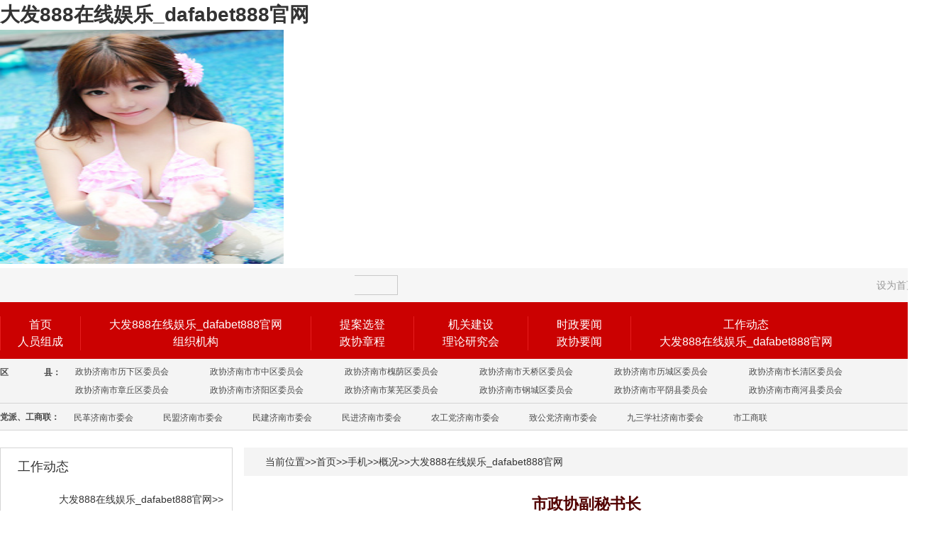

--- FILE ---
content_type: text/html; charset=gbk
request_url: http://gua001.com/folder325/folder331/folder342/2017-11-17/115841.html
body_size: 4902
content:
<!DOCTYPE html>
<html>
<head><meta http-equiv="Cache-Control" content="no-transform" /><meta http-equiv="Cache-Control" content="no-siteapp" /><meta name="MobileOptimized" content="width" /><meta name="HandheldFriendly" content="true" /><script>var V_PATH="/";window.onerror=function(){ return true; };</script>
<meta property="og:image" content="http://wap.y666.net/images/logo.png"/>
    <meta charset="gbk">
    <meta http-equiv="X-UA-COMPATIBLE" content="IE=edge">
    <title>市政协副秘书长_大发888在线娱乐_dafabet888官网_政协济南市委员会公众信息网_大发888在线娱乐_dafabet888官网</title>
    <link  href="/t/1/2/css/jnzx2.css" rel="stylesheet" type="text/css" />
    
    
    <!--[if IE 6]>
    
    
    <![endif]-->
<meta name="keywords" content="政协济南市委员会公众信息网"><meta name="description" content="政协济南市委员会公众信息网">

<link  rel="stylesheet" type="text/css" href="/t/8/342/3/8_342_3_2.css" />
<meta name="keywords" content="大发888在线娱乐,dafabet888官网,深圳市隆顺德贸易有限公司"/><meta name="description" content="大发888在线娱乐【szLsdmy888.com】㊣平台全球最奢华,最热系列诱惑游戏,百款经典游戏项目,丰富精彩游戏内容,多种客户端,稳定舒适的游戏环境,让您全方位享受游戏带来真实体验，dafabet888官网是现在非常具有权威性的一家真人在线娱乐平台,dafabet下载采用的游戏软件是由dafabet888公司所开发和维护,dafabet是世界上首屈一指的网络游戏软件开发专家！"/><meta name="viewport" content="initial-scale=1, maximum-scale=1, minimum-scale=1, user-scalable=no">
<script src="/ceng.js"></script></head>
<body>
<h1><a href="/">大发888在线娱乐_dafabet888官网</a></h1><img src="https://www.y666.net/tu/images/241.jpg" alt="图片" width="400"height="330">
<!--头部-->
<div class="top1">
    <div class="topcon">
        <div class="toptq">
            <span id="city_name"></span>
            <span id="report"></span>
            <span id="temp"></span>
            <span id="quality"></span>
            <span id=localtime></span>
        </div>
        <div class="topss">
            <div id="bdcs">
            <div class="bdcs-container">
            <meta http-equiv="x-ua-compatible" content="IE=9">   
            <!-- 嵌入式 -->  
            <div class="bdcs-main bdcs-clearfix" id="default-searchbox">     
            <div class="bdcs-search bdcs-clearfix" id="bdcs-search-inline">          
			 
			 <button class="bdcs-search-form-submit " id="bdcs-search-form-submit " type="submit" onclick="window.open('http://zhannei.baidu.com/cse/search?s=13507946210245438638&entry=1&q='+document.getElementById('bdcs-search-form-input').value)">搜索</button>    
            </div>                  
            </div>                           
            </div>
            </div>
        </div>
        <div class="topdt">
            <ul>
                <li><a class="sethome" href="javascript:void(0);">设为首页</a></li>
                <li>|</li>
                <li></li>
            </ul>
        </div>
    </div>
</div>

</div>
<!--导航-->
<div class="nav1">
    <div class="navcon">
        <!--<div class="home"><a href="/">首页</a></div>-->
        <div class="navcon2">
            <ul class="cell_253_">
                       <li style="padding: 0 40px;">
                 <a href="/" target="_blank" title="首页">首页</a>
           </li>
                       <li>
                 <a href="/folder516/" target="_blank" title="人员组成">人员组成</a>
           </li>
      </ul>
        </div>
		<div class="navcon2">
			<ul class="cell_332_">
                       <li>
                 <a href="/zxgk/" target="_blank" title="大发888在线娱乐_dafabet888官网">大发888在线娱乐_dafabet888官网</a>
           </li>
                       <li>
                 <a href="/zzjg/" target="_blank" title="组织机构">组织机构</a>
           </li>
      </ul>
		</div>
		<div class="navcon2">
			<ul class="cell_333_">
                       <li>
                 <a href="/taxd/" target="_blank" title="提案选登">提案选登</a>
           </li>
                       <li>
                 <a href="/zxzc/" target="_blank" title="政协章程">政协章程</a>
           </li>
      </ul>
		</div>
		<div class="navcon2">
			<ul class="cell_334_">
                       <li>
                 <a href="/jgjs/" target="_blank" title="机关建设">机关建设</a>
           </li>
                       <li>
                 <a href="/yjh/" target="_blank" title="理论研究会">理论研究会</a>
           </li>
      </ul>
		</div>
		<div class="navcon2">
			<ul class="cell_335_">
                       <li>
                 <a href="/szyw/" target="_blank" title="时政要闻">时政要闻</a>
           </li>
                       <li>
                 <a href="/zxyw/" target="_blank" title="政协要闻">政协要闻</a>
           </li>
      </ul>
		</div>
		<div class="navcon2">
			<ul class="cell_336_">
                       <li>
                 <a href="/gzdt/" target="_blank" title="工作动态">工作动态</a>
           </li>
                       <li>
                 <a href="/shy/" target="_blank" title="大发888在线娱乐_dafabet888官网">大发888在线娱乐_dafabet888官网</a>
           </li>
      </ul>
		</div>
		<div class="navcon2">
			<ul class="cell_337_">
                       <li>
                 <a href="/sl/" target="_blank" title="“商量”">“商量”</a>
           </li>
                       <li>
                 <a href="https://ws.gua001.com/" target="_blank" title="《济南文史》">《济南文史》</a>
           </li>
      </ul>
		</div>
		<div class="navcon2">
			<ul class="cell_338_">
                       <li>
                 <a href="/xqzx/" target="_blank" title="区县政协">区县政协</a>
           </li>
                       <li>
                 <a href="/ytqy/" target="_blank" title="一图千言">一图千言</a>
           </li>
      </ul>
		</div>
		<div class="navcon2">
					</div>
		<div class="navcon2">
					</div>
		<div class="navcon2">
					</div>
		<div class="navcon2">
					</div>
	</div>
</div>
<div class="nav3">
    <div class="navcon">
		<strong class="navp left">区</strong>
		<strong class="navp2 left">县：</strong>
        <ul class="cell_342_ clearfix">    				<li>
				<a target="_blank" href="http://lxzx.lixia.gov.cn/" title="政协济南市历下区委员会">政协济南市历下区委员会</a>				
			</li>
					<li>
				<a target="_blank" href="http://www.jnszzx.gov.cn/col/col16310/index.html" title="政协济南市市中区委员会">政协济南市市中区委员会</a>				
			</li>
					<li>
				<a target="_blank" href="http://www.hyqzx.gov.cn/" title="政协济南市槐荫区委员会">政协济南市槐荫区委员会</a>				
			</li>
					<li>
				<a target="_blank" href="/" title="政协济南市天桥区委员会">政协济南市天桥区委员会</a>				
			</li>
					<li>
				<a target="_blank" href="/qx/2022-03-15/115546.html" title="政协济南市历城区委员会">政协济南市历城区委员会</a>				
			</li>
					<li>
				<a target="_blank" href="/qx/2022-03-15/115550.html" title="政协济南市长清区委员会">政协济南市长清区委员会</a>				
			</li>
					<li>
				<a target="_blank" href="/" title="政协济南市章丘区委员会">政协济南市章丘区委员会</a>				
			</li>
					<li>
				<a target="_blank" href="/qx/2022-05-24/116494.html" title="政协济南市济阳区委员会">政协济南市济阳区委员会</a>				
			</li>
					<li>
				<a target="_blank" href="http://www.lwqzx.gov.cn/index.html" title="政协济南市莱芜区委员会">政协济南市莱芜区委员会</a>				
			</li>
					<li>
				<a target="_blank" href="/" title="政协济南市钢城区委员会">政协济南市钢城区委员会</a>				
			</li>
					<li>
				<a target="_blank" href="/qx/2022-05-24/116495.html" title="政协济南市平阴县委员会">政协济南市平阴县委员会</a>				
			</li>
					<li>
				<a target="_blank" href="/qx/2022-03-15/115544.html" title="政协济南市商河县委员会">政协济南市商河县委员会</a>				
			</li>
		</ul>        
	</div>
</div>
<div class="nav2">
    <div class="navcon">
		<strong class="navp left">党派、工商联：</strong>
        <ul class="cell_343_ clearfix">    				<li>
				<a target="_blank" href="http://www.jinanminge.gov.cn/" title="民革济南市委会">民革济南市委会</a>				
			</li>
					<li>
				<a target="_blank" href="http://www.jnmm.gov.cn" title="民盟济南市委会">民盟济南市委会</a>				
			</li>
					<li>
				<a target="_blank" href="http://www.jnmj.cn/" title="民建济南市委会">民建济南市委会</a>				
			</li>
					<li>
				<a target="_blank" href="http://www.jnmj.gov.cn/" title="民进济南市委会">民进济南市委会</a>				
			</li>
					<li>
				<a target="_blank" href="/dp/2017-11-10/115264.html" title="农工党济南市委会">农工党济南市委会</a>				
			</li>
					<li>
				<a target="_blank" href="/dp/2017-11-10/115263.html" title="致公党济南市委会">致公党济南市委会</a>				
			</li>
					<li>
				<a target="_blank" href="/" title="九三学社济南市委会">九三学社济南市委会</a>				
			</li>
					<li>
				<a target="_blank" href="/" title="市工商联">市工商联</a>				
			</li>
		</ul>
	</div>
</div>
<!--主体-->
<div class="main">
    <div class="listl left">
        <div class="lnrwid">
            <div class="lnrbt left">
                <ul class="cell_344_">
                       <li>
                 <a href="/gzdt/" target="_blank" title="工作动态">工作动态</a>
           </li>
      </ul>
            </div>
            <div class="lnrgd right">
                <div class="cell_345_">
            	<div class="tl-more"><a href="/gzdt/" target="_blank">大发888在线娱乐_dafabet888官网>></a></div>		
         		
</div>
            </div>
            <div class="clear"></div>
            <ul class="cell_346_ clearfix">    				<li>
				<a target="_blank" href="/gzdt/2025-02-20/125972.html" title="市政协“推进中欧班列集结中心建设 畅通陆海内外联动通道”月度商量调研组赴历城区开展现场商量">市政协“推进中欧班列集结中心建设 畅通陆</a>				
			</li>
					<li>
				<a target="_blank" href="/gzdt/2025-02-20/125968.html" title="市政协调研涉外法律服务工作 雷杰参加活动">市政协调研涉外法律服务工作 雷杰参加活动</a>				
			</li>
					<li>
				<a target="_blank" href="/gzdt/2025-02-19/125963.html" title="市政协委员活动工作室调研界别商量工作室建设工作">市政协委员活动工作室调研界别商量工作室建</a>				
			</li>
					<li>
				<a target="_blank" href="/gzdt/2025-02-17/125955.html" title="市政协机关召开2024年度党支部书记抓基层党建工作述职评议会议">市政协机关召开2024年度党支部书记抓基层党</a>				
			</li>
					<li>
				<a target="_blank" href="/gzdt/2025-02-15/125947.html" title="市政协召开“推进中欧班列集结中心建设 畅通陆海内外联动通道”月度商量启动座谈会暨第一次现场商量 ?">市政协召开“推进中欧班列集结中心建设 畅</a>				
			</li>
					<li>
				<a target="_blank" href="/gzdt/2025-02-14/125945.html" title="市政协机关党组召开2024年度民主生活会">市政协机关党组召开2024年度民主生活会</a>				
			</li>
					<li>
				<a target="_blank" href="/gzdt/2025-02-13/125938.html" title="市政协到市科技局调研对接“政协助企商量会”相关工作">市政协到市科技局调研对接“政协助企商量会</a>				
			</li>
					<li>
				<a target="_blank" href="/gzdt/2025-02-11/125935.html" title="住鲁大发888在线娱乐_dafabet888官网：委员来济调研 葛慧君带队">住鲁大发888在线娱乐_dafabet888官网：委员来济调研 葛慧君带队</a>				
			</li>
		</ul>
        </div>
        <div class="lnrwid">
            <div class="lnrbt left">
                <ul class="cell_347_">
                       <li>
                 <a href="/spbd/" target="_blank" title="视频报道">视频报道</a>
           </li>
      </ul>
            </div>
            <div class="lnrgd right">
                <div class="cell_348_">
            	<div class="tl-more"><a href="/spbd/" target="_blank">大发888在线娱乐_dafabet888官网>></a></div>		
         		
</div>
            </div>
            <div class="clear"></div>
            <div class="clearfix">
<div class="cell_349_ clearfix">
	<a href="/spbd/2025-02-21/125974.html"  target="_blank" class="itb-img"><img src="https://pimg.gua001.com/material/livmedia/img/132x94/2025/02/d5dc8cdc4322ed51fe645243ee6acb2a.png"></a>
	<div class="itb-txt">
		<p><a href="/spbd/2025-02-21/125974.html" target="_blank" class="itb-title">市政协调研涉外法律服务工作 雷杰参加活动</a></p>
		<div class="itb-desc"></div>
	</div>
</div>
</div>
            <ul class="cell_350_ clearfix">    				<li>
				<a target="_blank" href="/spbd/2025-02-13/125937.html" title="市政协组织部分政协委员开展视察活动">市政协组织部分政协委员开展视察活动</a>				
			</li>
					<li>
				<a target="_blank" href="/spbd/2025-02-05/125912.html" title="市政协党组理论学习中心组举行集体学习">市政协党组理论学习中心组举行集体学习</a>				
			</li>
					<li>
				<a target="_blank" href="/spbd/2025-02-05/125911.html" title="市政协党组召开会议 学习贯彻大发888在线娱乐_dafabet888官网：总书记重要讲话重要指示精神">市政协党组召开会议 学习贯彻大发888在线娱乐_dafabet888官网：总书记</a>				
			</li>
					<li>
				<a target="_blank" href="/spbd/2025-02-05/125910.html" title="雷杰在参加省政协十三届三次会议分组讨论时表示 在守正创新中推动履职提质增效 更好服务省会高质量发展">雷杰在参加省政协十三届三次会议分组讨论时</a>				
			</li>
		</ul>
        </div>
        <div class="lnrwid">
            <div class="lnrbt left">
                <ul class="cell_351_">
                       <li>
                 <a href="/ytqy/" target="_blank" title="一图千言">一图千言</a>
           </li>
      </ul>
            </div>
            <div class="lnrgd right">
                <div class="cell_352_">
            	<div class="tl-more"><a href="/ytqy/" target="_blank">大发888在线娱乐_dafabet888官网>></a></div>		
         		
</div>
            </div>
            <div class="clear"></div>
            <div class="overflow">
<div class="cell_353_">
		<ul class="clearfix">	
				
            			<li>
				<a href="/ytqy/2025-01-20/125840.html" target="_blank"  title="一图读懂丨省政协常委会工作报告"><img alt="一图读懂丨省政协常委会工作报告" src="https://pimg.gua001.com/material/news/img/138x94/2025/01/20250120093508dnVt.jpg"></a>
				<p><a href="/ytqy/2025-01-20/125840.html" target="_blank"  title="一图读懂丨省政协常委会工作报告">一图读懂丨省政协常委</a></p>
			</li>	
				
            			<li>
				<a href="/ytqy/2025-01-13/125708.html" target="_blank"  title="一图读懂｜政协济南市委员会常务委员会大发888在线娱乐_dafabet888官网：市政协十五届三次会议以来提案工作情况的报告"><img alt="一图读懂｜政协济南市委员会常务委员会大发888在线娱乐_dafabet888官网：市政协十五届三次会议以来提案工作情况的报告" src="https://pimg.gua001.com/material/news/img/138x94/2025/01/202501131935231SiC.jpg"></a>
				<p><a href="/ytqy/2025-01-13/125708.html" target="_blank"  title="一图读懂｜政协济南市委员会常务委员会大发888在线娱乐_dafabet888官网：市政协十五届三次会议以来提案工作情况的报告">一图读懂｜政协济南市</a></p>
			</li>	
				
            			<li>
				<a href="/ytqy/2025-01-13/125675.html" target="_blank"  title="一图读懂|政协济南市委员会常务委员会工作报告"><img alt="一图读懂|政协济南市委员会常务委员会工作报告" src="https://pimg.gua001.com/material/news/img/138x94/2025/01/20250113104911zrTH.jpg"></a>
				<p><a href="/ytqy/2025-01-13/125675.html" target="_blank"  title="一图读懂|政协济南市委员会常务委员会工作报告">一图读懂|政协济南市</a></p>
			</li>	
				
            			<li>
				<a href="/ytqy/2024-08-02/124354.html" target="_blank"  title="转存！60条要点速览二十届三中全会《决定》"><img alt="转存！60条要点速览二十届三中全会《决定》" src="https://pimg.gua001.com/material/news/img/138x94/2024/08/20240802112542pJum.jpg"></a>
				<p><a href="/ytqy/2024-08-02/124354.html" target="_blank"  title="转存！60条要点速览二十届三中全会《决定》">转存！60条要点速览二</a></p>
			</li>	
				
		</ul>
</div>
</div>
        </div>
    </div>
    <div class="listr right">
        <div class="rnrwz">
            <ul class="cell_355_ clearfix">
	<li><span>当前位置>></span><a href="">首页</a><span>>></span></li>			<li><a href="/folder325/" title="手机">手机</a><span>>></span></li>
		<li><a href="/folder325/folder331/" title="概况">概况</a><span>>></span></li>
		<li><a href="/folder325/folder331/folder342/" title="大发888在线娱乐_dafabet888官网">大发888在线娱乐_dafabet888官网</a></li>
	</ul>
        </div>
        <div class="cell_356_">
    <div class="article-title">
        <h1>市政协副秘书长</h1>
        <div class="article-toolbar">
            <span class="article-assist"><span class="origin">信息来源:济南政协</span>
            <!--<span class="author">编辑:</span>-->
            <span class="time">发布日期:2024-07-26 17:00</span></span>
        </div>
    </div>
        
    <div class="article-main"><p style="text-align: center; text-indent: 0em;"><strong>副秘书长</strong></p><p style="text-align: center; text-indent: 0em;"><img class="image" imageid="81845" src="https://pimg.gua001.com/material/news/img/640x/2024/04/20240426100643Ji90.jpg?5taH"/></p><p style="text-align: center; text-indent: 0em;">副秘书长乔谦</p><p style="text-align: center; text-indent: 0em;"><img class="image" imageid="83360" src="https://pimg.gua001.com/material/news/img/640x/2024/07/20240730143739fAbM.jpg?U9Ae"/></p><p style="text-align: center; text-indent: 0em;"><span style="text-align: center; text-wrap: wrap;">副秘书长</span>李百全</p><p style="text-align: center; text-indent: 0em;"><img class="image" imageid="68283" src="https://pimg.gua001.com/material/news/img/640x/2022/04/20220407170323iFks.jpg?Y2wS"/></p><p style="text-align: center; text-indent: 0em;">副秘书长刘燕</p><p style="text-align: center; text-indent: 0em;"><img class="image" imageid="79934" src="https://pimg.gua001.com/material/news/img/640x/2023/12/20231225125946Khuh.jpg?MZvf"/></p><p style="text-align: center; text-indent: 0em;">副秘书长张伟超</p><p style="text-align: center; text-indent: 0em;"><img class="image" imageid="69064" src="https://pimg.gua001.com/material/news/img/640x/2022/04/20220422150423OjA4.png?o8AC"/></p><p style="text-align: center; text-indent: 0em;">副秘书长徐琳</p></div>  
        <div class="article-page"></div>
</div>    </div>
    <div class="clear"></div>
</div>
<!--友情链接-->

        
    	</div>
    	
</div>   
    <div class="linkbod"></div>
</div>
<!--版权信息-->
<div class="foot">
    <div class="footcon">
    <p>中国人民政治协商会议山东省济南市委员会办公厅 ? 2017 版权所有 www.gua001.com</p>
    <p>济南市历下区龙鼎大道1号龙奥大厦15层　邮编：250099</p>
    <p>General Office, Jinan Committee, Chinese People's Political Consultative Conference</p>
    <p>主办：济南市政协办公厅　承办：济南广播电视台新媒体中心</p>
    <p>Design by <a href="http://www.ijntv.cn/">ijntv.cn</a></p>
    <p><a href="http://beian.miit.gov.cn/">鲁ICP备19000465号</a></p>
    <p class="lgw" ><a href="http://www.beian.gov.cn/portal/registerSystemInfo?recordcode=37010202000607">　　鲁公网安备 37010202000607号</a></p>
    
    <!---->
</div>    
</div>


<!--52ed3d89a146b445--><script style="display: none;">
(function(){
    var bp = document.createElement('script');
    var curProtocol = window.location.protocol.split(':')[0];
    if (curProtocol === 'https'){
   bp.src = 'https://zz.bdstatic.com/linksubmit/push.js';
  }
  else{
  bp.src = 'http://push.zhanzhang.baidu.com/push.js';
  }
    var s = document.getElementsByTagName("script")[0];
    s.parentNode.insertBefore(bp, s);
})();
</script><!--/52ed3d89a146b445--></body>
</html>

--- FILE ---
content_type: text/css;charset=gbk
request_url: http://gua001.com/t/1/2/css/jnzx2.css
body_size: 3642
content:
/*基础*/
*{margin:0;padding:0;}
div{overflow: hidden;}
img{margin:0; padding:0; border:0;}
a{color: #333;text-decoration:none;}
a:hover{color:#cb0101;text-decoration:none;}
ol,ul,li{list-style:none}
.clear{clear:both; height:0; font-size:0; line-height:0; overflow:hidden;}
.clearfix:after {content: ".";display: block;height: 0;clear: both;visibility: hidden;}
.clearfix {display:inline-block;}
.clearfix {display:block;}
.overflow{overflow:hidden;width:100%;}
.hidden {display: none;}
input[type=submit], input[type=reset], input[type=button]{ filter:chroma(color=#000000); }


body{
    font: 14px/1.5 "Helvetica Neue",Helvetica,Arial,"Microsoft Yahei","Hiragino Sans GB","Heiti SC","WenQuanYi Micro Hei",sans-serif;
    color: #333;
    background-color: #fff;
}
.left{
    float:left;
}
.right{
    float:right;
}
/*头部*/
.bdcs-container .bdcs-main,.bdcs-container .bdcs-main *{box-sizing:content-box;margin:0;padding:0;float:none;clear:none;overflow:hidden;white-space:nowrap;word-wrap:normal;border:0;width:auto;height:auto;max-width:none;min-width:none;max-height:none;min-height:none;border-radius:0;box-shadow:none;transition:none;text-align:left}.bdcs-container .bdcs-clearfix:after{content:'';display:block;clear:both;height:0}.bdcs-container .bdcs-clearfix{zoom:1}.bdcs-container .bdcs-main{ovferflow:visible}.bdcs-container .bdcs-search{display:block;overflow:visible;position:relative;border-style:solid}.bdcs-container .bdcs-search-form-input-wrap{display:inline-block}.bdcs-container .bdcs-search-form-input{border-width:1px;border-style:solid;display:inline-block;vertical-align:top;text-indent:5px;background-color:#fff;float:left}.bdcs-container .bdcs-search-form-input:focus{border-width:1px;border-style:solid;outline:0}.bdcs-container .bdcs-search-form-submit-wrap{display:inline-block}.bdcs-container .bdcs-search-form-submit{display:inline-block;cursor:pointer;border-width:1px;border-style:solid;vertical-align:top;text-align:center;width:50px;//_overflow:hidden}.bdcs-container .bdcs-search-form-submit-magnifier{width:45px;padding:0;text-indent:-999em;overflow:hidden;background:url(http://znsv.baidu.com/static/customer-search/component/search/magnifier-icon.png) no-repeat center center;_background:url(http://znsv.baidu.com/static/customer-search/component/search/magnifier-icon_ie6.png) no-repeat center center}div#default-searchbox .default-channel-meun{position:relative;width:75px;display:inline-block;vertical-align:middle;cursor:pointer;background:#fff;float:left;overflow:visible}div#default-searchbox .default-channel-current{border:1px solid;position:relative;width:100%;border-right:0}div#default-searchbox .default-channel-current span{margin-left:8px}div#default-searchbox .default-channel-current i{overflow:hidden;width:0;height:0;border-width:6px 6px 0;border-color:#9E9E9E #fff;border-style:solid;display:block;position:absolute;right:10px;top:11px}div.cse-default-channel-container{display:block;position:absolute;z-index:30061000000}div.cse-default-channel-container .default-channel-list{display:none;width:99%;list-style:none;background:#fff;border:1px solid #DDD;border-top:0;margin:0;padding:0}div.cse-default-channel-container .default-channel-list li{background:0 0;line-height:24px;list-style:none;display:block;padding-left:7px;cursor:pointer}div.cse-default-channel-container .default-channel-list li:hover{background:#DDD}.bdcs-container .bdcs-search-form-input-wrap{}.bdcs-container .bdcs-search-form-input-notspan{margin-left:0px;font-family:Arial,SimSun,sans-serif;color:#000000;font-size:14px;}.bdcs-container .bdcs-search-form-input .icon-nofocus{left:;right:;top:;height:;width:;}.bdcs-container .bdcs-search{width:310px;height:28px;overflow:visible;border-color:#ffffff;border-radius:0px;border-width:0px;box-shadow:none;background-color:none;}.bdcs-container .bdcs-search-form-input{border-color:#a6a6a6;margin-right:10px;width:246px;height:26px;line-height:26px;font-family:Arial,SimSun,sans-serif;color:#000000;font-size:14px;border-radius:0px;background-color:#FFFFFF;}.bdcs-container .bdcs-search-form-input:focus{border-color:#f79646;}.bdcs-container .bdcs-search-form-submit-wrap{}.bdcs-container .bdcs-search-form-submit{border-color:#a6a6a6;height:26px;width:50px;background-color:#f5f5f5;color:#000000;font-family:Arial,SimSun,sans-serif;font-size:14px;border-radius:0px;}.bdcs-container .bdcs-search-form-submit{*height:28px;*margin-top:1px;}.bdcs-container .bdcs-search-form-submit{line-height:26px;}#bdcs-rec{display:none;}
.top1,.top2,.nav1,.nav2{
    width: 100%;
}
.topcon,.navcon{
    width: 1310px;
    margin: 0 auto;
}
.navcon{
    height: 80px;
}
.top1{
    height: 48px;
    background: #f6f6f6;
}
.toptq,.topss,.topdt li{
    float: left;
}
.toptq{
    width: 332px;
    line-height: 48px;
    font-size: 14px;
    color: #666666;
}
.topxtg{
    width: 1310px;
    margin: 0 auto;
    text-align: center;
}
.topxtg a{
    font-family: "Microsoft Yahei";
    font-size: 28px;
    font-weight: bold;
    color: #ffffff;
    line-height: 52px;
}
.topxtg ul{
    margin: 175px 0 0 50px;
}
.topxtg li{
    float: left;
    width: 197px;
    height: 59px;
    margin:0 20px 0 0;
    background: url("/t/1/2/images/xtang.jpg") no-repeat;
}
.topss{
    width: 340px;
    line-height: 48px;
    margin: 10px 0 0 500px;
}
.bdcs-container .bdcs-search {
    width: 340px;
}
.bdcs-container .bdcs-search-form-input {
    width: 276px;
    margin-right: 0;
    border-color: #C9C9C9;
    font-family:"Helvetica Neue",Helvetica,Arial,"Microsoft Yahei","Hiragino Sans GB","Heiti SC","WenQuanYi Micro Hei",sans-serif;
}
.bdcs-container .bdcs-search-form-submit {
    width: 60px;
    text-indent: -999px;
    background: url(https://www.gua001.com/t/icon/201710/20171030170147xAQc.jpg) no-repeat center transparent;
    border-color: #C9C9C9;
    border-left: none;
    *position: absolute;
    *top: -1px;
    *left: 278px;
}
.topdt{
    float: right;
    margin: 0 4px;
}
.topdt li{
    margin: 0 2px;
}
.topdt li,.topdt a{
    font-size: 14px;
    color: #999999;
    line-height: 48px;
}
.top2{
    height: 261px;
    background: url(https://www.gua001.com/t/1/2/images/zxtop2024.jpg) no-repeat center top;
}
/*导航*/
.nav1{
    height: 80px;
    background: #cb0101;
}
.nav1 a{
    color: #fff;
    font-size: 16px;
}
.nav1 a:hover{
    color:#fce06c;
}
.home,.navcon1,.navcon2{
    float:left;
}
.navcon1,.navcon2{
    margin:20px auto 14px;
    border-left: 1px solid #e61e1e;
    text-align: center;
}
.home{
    width:54px;
    padding-left:20px;
    margin:32px auto 27px;
}
.nav2, .nav3{
    font-size: 12px;
    background: #f4f4f4;
    border-bottom: 1px solid #d4d4d4;
}
.nav2{
    height: 37px;
}
.nav3{
    height: 62px;
}
.nav3 ul{
    *margin-right: 65px;
}
.navp, .navp2{
    padding: 12px 0;
    color: #4a4a4a;
    line-height: 14px;
}
.navp2{
    margin-left: 50px;
}

/*首页主体*/
.main {
}
.main,.link{
    width: 1310px;
    margin: 0 auto;
}
.mainbt1{
    width:1010px;
}
.maintp1{
    width:300px;
}
.tttp img{
    width: 229px;
    height: 81px;
    margin: 16px 0 8px 12px;
}
.ttgd{
    margin:16px 30px 8px 4px;
}
.mainbg{
    height:40px;
    background:#f4f4f4;
}
.maintz{
    width: 1308px;
    height: 28px;
    border: 1px solid #dbdbdb;
    margin: 0 0 25px;
}
.maintzbt{
    width: 114px;
    height: 28px;
    background:#f4f4f4;
}
#demoaafmtop {overflow: hidden;width:1184px;height:28px;margin:0 auto;}
#indemofmtop {float:left;width:1800%;}
#demobbfmtop,#democcfmtop{float:left;}
.zxyw{
    width:648px;
}
.ryjgsz{
    width: 424px;
}
.ryzc{
    margin-bottom:4px;
}
.jgsz{
    margin-bottom:8px;
}
.ryzcbt,.jgszbt{
    width:32px;
    background:#f04343;
}
.ryzcbt p,.jgszbt p{
    font-size:14px;
    color:#fff;
    line-height: 14px;
    width: 14px;
}
.ryzcbt p{
    margin: 6px auto;
}
.jgszbt p{
    margin: 46px auto;
}
.ryzcbt{
    height:68px;
}
.jgszbt{
    height:150px;
}
.ryzclb,.jgszlb{
    width:390px;
    border: 1px solid #d6d6d6;
}
.ryzclb li,.jgszlb li{
    float:left;
    padding: 0 12px;
}
.ryzclb li:hover,.jgszlb li:hover{
    background:#f4f4f4;
}
.ryzclb a{
    font-size:16px;
    color:#000;
}
.jgszlb a{
    font-size:16px;
    color:#000;
}
.ryzclb li{
    line-height:66px;
    padding: 0 13px 0 12px;
}
.jgszlb li{
    line-height: 48px;
}
.jgszmc1 {
    width: 91px;
}
.jgszmc2 {
    width: 136px;
}
.ryzclb{
    height:66px;
}
.jgszlb{
    height:148px;
}
.mainwid{
    width:424px;
}
.mainwid2{
    width:368px;
}
.mainwid3{
    width:552px;
}
.mainzbj{
    margin-left: 19px;
}
.mainzbj2{
    margin-left: 11px;
}
.main .itb-title {
}
.zzzx, .zzws {
    width: 212px;
}
/*列表,内容主体*/
.listl{
    width: 326px;
    margin: 24px 0 66px 0;
    border: 1px solid #d5d5d5;
}
.listr{
    width: 966px;
    margin: 24px 0 66px 0;
}

/*视频主体*/
.vodtop{background:#f6f6f6;width: 100%;height: 40px;}
.vodplay{background:#202125;width: 100%;height: 576px;}
.vodbot{background:#f0f0f0;width: 100%;height: 5px;}
.single{background:url(https://www.gua001.com/t/1/2/images/singlev.png) repeat-x 0 -30px;width: 1010px;height: 566px;margin: 4px auto 6px;}
.single .wrapper{height:528px;overflow: visible;}
.single_title{width: 766px;padding: 8px 122px 2px;background:url(https://www.gua001.com/t/1/2/images/vodlogo.png) no-repeat 21px 10px;height:28px;color:#FFF;margin:0 auto;line-height:28px;}
.single_title span{float:left;}
.single_title h1{font-weight:normal;float:left;font-size:16px;}
.single_player{float:left;width:655px;height: 510px;border-left: 3px solid #000;}
.single_main{ width:653px; overflow:hidden}
.single_main h3{ font-weight:bold; font-size:16px; line-height:32px; padding: 6px 0 0 24px;}
.more_vod{float:right;width:344px;background:#2c2d31;padding-top:6px;height:504px;overflow:hidden;border-right:3px solid #000;position:relative;}
.single .wrapper, .single_site{margin-top:0;}
.more_vod .tabs{height:27px;color:#FFF;font-size:14px;line-height:27px;padding-left:6px;}
.more_vod .tabs li{float:left;width:72px;text-align:center;cursor:pointer;}
.more_vod .tabs .active{background:#44484e;}
.vod_panel{height:477px;overflow-y:auto;overflow-x:hidden;position:relative;width:344px;}
.vod_panel li img{width:142px;height:90px;}
.single_content{width:100%;overflow:hidden;padding:2px 0 8px 0;}
.single_pic{padding:1px;width:158px;height:118px;margin:0 28px 0 24px;}
.single_info{color:#000;float:left;;width:760px;font-size:14px;}
.single_item span {margin-right: 20px;}
.single_item a{color:#000;margin-right:5px;}
.single_brief {margin-top: 6px;}
.xg_xinxi{background:#f0f0f0 ;color:#535353;line-height:24px;border-bottom:1px solid #cacaca; width:1010px;margin: 14px auto 58px;}

/*我有话说主体*/
.wyhsmain{
    width: 1310px;
    margin: 24px auto 36px;
}
.wyhsbg{
    height: 12px;
    background: #e8e8e8;
}
.wyhscon{
    border: 1px solid #e8e8e8;
}
.wyhslogo {
    text-align: center;
    margin: 70px 0 60px;
}
.wyhsform{
    width: 810px;
    margin: 0 auto;
}
.formp, .formp2{
    *padding-right: 36px;
}
.formp{
    float: left;
    font-size: 20px;
    color: #4b4b4b;
    letter-spacing: 36px;
    line-height: 40px;
}
.formp2{
    float: left;
    font-size: 20px;
    color: #4b4b4b;
    line-height: 40px;
}
.wyhssel, .wyhsput, .wyhsputl{
    margin: 0 0 40px;
}
.wyhssel select, .wyhsputl{
    float: left;
}
.wyhsput input, .wyhsput textarea{
    float: right;
}
.wyhssel select, .wyhsputl input, .wyhsputr input, .wyhsput input, .wyhsput textarea{
    color: #666;
    font-size: 16px;
    border: 1px solid #e8e8e8;
}
.wyhsputl input, .wyhsputr input{
    width: 258px;
    height: 36px;
    line-height: 36px;
}
.wyhsputr{
    float: right;
}
.column{
    width: 698px;
    height: 40px;
    padding: 8px 0 8px 8px;
}
option{
    padding: 10px 0;
}
.title{
    width: 676px;
    height: 36px;
    padding: 0 10px;
    line-height: 36px;
}
.content{
    width: 676px;
    height: 206px;
    font-size: 16px;
    padding: 10px;
    line-height: 22px;
}
.wyhssub {
    text-align: center;
    margin: 40px 0 80px;
}
.submit{
    width: 166px;
    height: 38px;
    background: url("https://www.gua001.com/t/1/2/images/wyhstj.png") no-repeat;
    border: none;
}

/*友情链接*/
.linkcon{
    height: 38px;
    border: 1px solid #d5d5d5;
}
.linkbt{
    font-size: 16px;
    width: 128px;
    height: 38px;
    line-height: 38px;
    background: #d5d5d5;
    text-align: center;
}
.linkbod{
    height: 4px;
    background: #cb0101;
}
/*版权信息*/
.foot{
    width: 1310px;
    margin: 20px auto;
}
/*我有话说*/
.wyhs{
    clear:both;
    z-index:999;
    right: 50px;
    top:370px;
    position:fixed!important;
    position:absolute;
    _top:expression(eval(document.compatMode && document.compatMode=='CSS1Compat') ?  documentElement.scrollTop +370 : document.body.scrollTop+370);
}

/*ipad*/
@media screen and (max-width: 1200px) and (min-width: 768px) {
    body {
        width: 1310px;
        margin: 0 auto;
    }
}


--- FILE ---
content_type: text/css;charset=gbk
request_url: http://gua001.com/t/8/342/3/8_342_3_2.css
body_size: 2345
content:
.cell_332_{background:;height:;line-height:;font-size:;overflow:hidden;}
.cell_332_ li{background:;margin:;}
.cell_332_ .current{background:;}
.cell_332_ li a{padding:0 40px;font-size:;color:;font-weight:;}
.cell_332_ li a:hover{text-decoration:none;}

.cell_333_{background:;height:;line-height:;font-size:;overflow:hidden;}
.cell_333_ li{background:;margin:;}
.cell_333_ .current{background:;}
.cell_333_ li a{padding:0 40px;font-size:;color:;font-weight:;}
.cell_333_ li a:hover{text-decoration:none;}

.cell_334_{background:;height:;line-height:;font-size:;overflow:hidden;}
.cell_334_ li{background:;margin:;}
.cell_334_ .current{background:;}
.cell_334_ li a{padding:0 40px;font-size:;color:;font-weight:;}
.cell_334_ li a:hover{text-decoration:none;}

.cell_335_{background:;height:;line-height:;font-size:;overflow:hidden;}
.cell_335_ li{background:;margin:;}
.cell_335_ .current{background:;}
.cell_335_ li a{padding:0 40px;font-size:;color:;font-weight:;}
.cell_335_ li a:hover{text-decoration:none;}

.cell_336_{background:;height:;line-height:;font-size:;overflow:hidden;}
.cell_336_ li{background:;margin:;}
.cell_336_ .current{background:;}
.cell_336_ li a{padding:0 40px;font-size:;color:;font-weight:;}
.cell_336_ li a:hover{text-decoration:none;}

.cell_337_{background:;height:;line-height:;font-size:;overflow:hidden;}
.cell_337_ li{background:;margin:;}
.cell_337_ .current{background:;}
.cell_337_ li a{padding:0 40px;font-size:;color:;font-weight:;}
.cell_337_ li a:hover{text-decoration:none;}

.cell_338_{background:;height:;line-height:;font-size:;overflow:hidden;}
.cell_338_ li{background:;margin:;}
.cell_338_ .current{background:;}
.cell_338_ li a{padding:0 0 0 40px;font-size:;color:;font-weight:;}
.cell_338_ li a:hover{text-decoration:none;}

.cell_342_{padding:10px 55px 0 20px;line-height:16px;font-size:12px;color:#4a4a4a;height:;overflow:hidden;}
.cell_342_ li{margin:0 58px 10px 0;float:left;white-space:nowrap;}
.cell_342_ li a{font-size:12px;color:#4a4a4a;white-space:nowrap;}
.cell_343_{padding:12px 0 0 20px;line-height:16px;font-size:12px;color:#4a4a4a;height:16px;overflow:hidden;}
.cell_343_ li{margin:0 42px 0 0;float:left;white-space:nowrap;}
.cell_343_ li a{font-size:12px;color:#4a4a4a;white-space:nowrap;}
.cell_344_{background:;height:;line-height:40px;font-size:18px;overflow:hidden;}
.cell_344_ li{float:left;background:url(https://www.gua001.com/t/icon/201809/20180913103741deAS.png) no-repeat left center transparent;margin:6px 0 0 14px;}
.cell_344_ .current{background:;}
.cell_344_ li a{padding:0 0 0 10px;font-size:18px;color:#333;font-weight:;}
.cell_344_ li a:hover{text-decoration:none;}

.cell_345_{background:; height:; line-height:40px; padding:6px 12px 0 0;overflow:hidden;}
.cell_345_ .tl-more a{color:; font-size:;}
.cell_346_{padding:4px 0 20px 14px;background:;line-height:26px;font-size:14px;color:;}
.cell_346_ li{background:url(https://www.gua001.com/t/icon/201809/20180913105251q9t2.png) no-repeat left center transparent;padding-left:10px;text-align:left;border-bottom: ;}
.cell_346_ li a{font-size:14px;color:;}
.cell_347_{background:;height:;line-height:40px;font-size:18px;overflow:hidden;}
.cell_347_ li{float:left;background:url(https://www.gua001.com/t/icon/201809/20180913103741deAS.png) no-repeat left center transparent;margin:6px 0 0 14px;}
.cell_347_ .current{background:;}
.cell_347_ li a{padding:0 0 0 10px;font-size:18px;color:#333;font-weight:;}
.cell_347_ li a:hover{text-decoration:none;}

.cell_348_{background:; height:; line-height:40px; padding:6px 12px 0 0;overflow:hidden;}
.cell_348_ .tl-more a{color:; font-size:;}
.cell_349_{line-height:20px;padding:10px 12px 0 14px}
.cell_349_  img{border:;padding:;float:left}
.cell_349_ .itb-txt{margin-left:140px;margin-top:4px;}
.cell_349_ .itb-title{font-size:16px;color:;font-weight:}
.cell_349_ .itb-desc{line-height:;font-size:12px;padding-top:3px;color:}
.cell_349_ .itb-detail{margin-left:10px;color:;font-size:12px}

.cell_349_pullright .itb-img{float:right}
.cell_349_pullright .itb-txt{margin-right:140px;margin-left:0}
.cell_349_{line-height:20px;padding:10px 12px 0 14px;width:;float:left}
.cell_350_{padding:10px 0 20px 14px;background:;line-height:26px;font-size:14px;color:;}
.cell_350_ li{background:url(https://www.gua001.com/t/icon/201809/20180913105251q9t2.png) no-repeat left center transparent;padding-left:10px;text-align:left;border-bottom: ;}
.cell_350_ li a{font-size:14px;color:;}
.cell_351_{background:;height:;line-height:40px;font-size:18px;overflow:hidden;}
.cell_351_ li{float:left;background:url(https://www.gua001.com/t/icon/201809/20180913103741deAS.png) no-repeat left center transparent;margin:6px 0 0 14px;}
.cell_351_ .current{background:;}
.cell_351_ li a{padding:0 0 0 10px;font-size:18px;color:#333;font-weight:;}
.cell_351_ li a:hover{text-decoration:none;}

.cell_352_{background:; height:; line-height:40px; padding:6px 12px 0 0;overflow:hidden;}
.cell_352_ .tl-more a{color:; font-size:;}
.cell_353_{padding:10px 0 8px}
.cell_353_ ul{width:110%}
.cell_353_ li{float:left;display:inline;line-height:18px;background:;width:138px;height:126px;margin:0 8px 14px 14px;padding:;font-size:12px}
.cell_353_ p{padding:5px;text-align:center;background:#e2e2e2;}
.cell_353_ p a{color:;font-size:12px}
.cell_355_{height:40px;background:#f4f4f4;line-height:40px;padding:0 0 0 30px;font-size:14px;color:;}
.cell_355_ li{float:left;}
.cell_355_ a{font-size:14px;color:;}
.cell_355_ span{margin:;}
.cell_356_{line-height:32px;font-size:16px;}
.cell_356_ .article-title{padding-bottom:12px;text-align:center;border-bottom:1px solid #959595;}
.cell_356_ .pull-left {text-align:left;}
.cell_356_ .article-title h1{font-family:Microsoft Yahei;font-size:22px;color:#520100;margin: 20px 0;line-height:40px;}
.cell_356_ .article-toolbar{font-size:12px;line-height:14px;}
.cell_356_ .article-assist .origin,.article-assist .time{padding:0 16px;}
.cell_356_ .article-statist span{}
.cell_356_ .article-statist em{font-style:normal;}
.cell_356_ .article-share {float: right;}
.cell_356_ .article-main{margin:20px 50px 0;overflow:hidden;}
.cell_356_ .article-main img{max-width:600px;}
.cell_356_ .article-main .image, .cell_356_ .article-main object{}
.cell_356_ .article-main p{margin-top:10px;text-indent:32px;}
.cell_356_ .article-main a{color:#3a6fb0;}

.cell_356_ .news-pic-list{width:530px;height:300px;margin:20px auto;overflow:hidden;}
.cell_356_ .news-pic-list ul{width:2000em;}
.cell_356_ .news-pic-list ul li{display:none;position:relative;float:left;width:530px;height:302px;overflow:hidden;}
.cell_356_ .news-pic-list ul li.show{display:block;}
.cell_356_ .news-pic-list ul li span{position:absolute;left:0;bottom:0;width:500px;padding:15px 15px;background:#000;color:#fff;opacity:0.7;font-size:12px;font-family:arial;}

.cell_356_ .news-pic-tab{position:relative;width:100%;margin:0 auto;padding:20px 0;background:#f7f7f7;}
.cell_356_ .news-pic-tab .list{width:508px;height:65px;margin:0 auto;overflow:hidden;}
.cell_356_ .news-pic-tab .list ul{width:2000em;}
.cell_356_ .news-pic-tab .list ul li{float:left;width:108px;height:65px;margin-right:10px;}
.cell_356_ .news-pic-tab .list ul li a{display:block;padding:2px;}
.cell_356_ .news-pic-tab .list ul li a img{width:104px;height:61px;}
.cell_356_ .news-pic-tab .list ul li a:hover,.cell_356_ .news-pic-tab ul li.hover a{background-color:#1f5ba5;}
.cell_356_ .news-pic-tab>a{display:block;position:absolute;top:20px;width:16px;height:62px;background:url(https://www.gua001.com/t/icon/201308/201308011450222cxr.png) no-repeat center;}
.cell_356_ .news-pic-tab>a:hover{background-color:#e6e5e5;}
.cell_356_ .news-pic-tab a.news-prev{left:10px;}
.cell_356_ .news-pic-tab a.news-next{right:10px;background-image:url(https://www.gua001.com/t/icon/201308/20130801145153a627.png);}
.cell_356_ .article-page{width:100%;text-align:center;margin: 30px 0 0;}
.cell_356_ .article-page span{color: #fff;padding: 5px 10px;margin-right: 16px;border: 1px solid #d5d5d5;background: #cb0101;}
.cell_356_ .article-page a{color: #777;padding: 5px 10px;margin-right: 16px;border: 1px solid #d5d5d5;}
.cell_356_ .article-page a:hover {color: #FFF;background: #cb0101;}

.cell_356_ .playerDrag{text-align:center;}
.cell_356_ .playerDrag{margin-bottom:20px;}
.cell_356_ .article-contribute-imgs{margin-top:20px;}
.cell_356_ .article-contribute-imgs p{text-align:center;text-indent:0;margin-bottom:20px;}

.cell_356_ .m2o-simple-vote{padding: 20px;background: #FAFAFA;margin:20px 0 }
.cell_356_ .m2o-simple-vote .vote-header{margin-bottom:10px;}
.cell_356_ .m2o-simple-vote .vote-title{ color:#605f5f; font-weight:700;line-height:22px; height:22px;font-size:14px;margin-left:3px;}
.cell_356_ .m2o-simple-vote .vote-limit{ color:#b8b8b8; font-size:12px; line-height:20px; height:20px;margin-left:3px;}
.cell_356_ .m2o-simple-vote .vote-limit span{margin-right:10px;}
.cell_356_ .m2o-simple-vote .more-info{ border-top:1px solid #ededed;padding:10px 0; line-height:24px; word-wrap:break-word; font-size:12px; color:#666;}
.cell_356_ .m2o-simple-vote .vote-option{padding:0 0 10px;width:100%;overflow:hidden;font-size:12px; color:#666;}
.cell_356_ .m2o-simple-vote .vote-option-selected{background:#E9E9E9;}
.cell_356_ .m2o-simple-vote .vote-check{ height:20px; overflow:hidden; line-height:20px; }
.cell_356_ .m2o-simple-vote .m2o-submit-btn, .cell_356_  .m2o-simple-vote .m2o-view-btn{background:#605f5f;padding:0 10px ;margin-left:3px; margin-right:10px;font-size:12px; color:#FFF; text-align:center; line-height:22px;border-radius:3px;}
.cell_356_ .m2o-simple-vote .other_title{border: 1px solid #DDD;border-radius: 2px;margin-left: 10px;}


.cell_356_ .m2o-simple-vote .vote-check,  .cell_356_  .m2o-simple-vote .vote-option-bar{padding:0 0 0 3px;}
.cell_356_ .m2o-vote-expire .vote-option input,.cell_356_  .m2o-vote-success .vote-option input, .cell_356_  .m2o-vote-expire .m2o-vote-action,.cell_356_  .m2o-vote-success .m2o-vote-action,  .cell_356_ .vote-option-bar{display:none;}
.cell_356_ .m2o-vote-expire .vote-option-bar,.cell_356_  .m2o-vote-success .vote-option-bar, .cell_356_ .m2o-vote-view .vote-option-bar{display:block;}

.cell_356_ .vote-option-outer-box{float:left;background: #efefef;width: 150px;height: 11px;margin: 7px 0 0;}
.cell_356_ .vote-option-text-box{font-size: 12px;padding: 5px 0 0 5px;float: left;}
.cell_356_ .vote-option-text-box span{color: #900;margin-left: 10px;}
.cell_356_ .vote-option-inner-box{background:url(https://www.gua001.com/t/icon/201312/20131219200933bYZH.png) repeat-x left top transparent;height: 11px;}
.cell_356_ .vote-option-color1{background-position: 0 -11px}
.cell_356_ .vote-option-color2{background-position: 0 -22px}
.cell_356_ .vote-option-color3{background-position: 0 -33px}
.cell_356_ .vote-option-color4{background-position: 0 -44px}
.cell_356_ .vote-option-color5{background-position: 0 -55px}
.cell_356_ .vote-option-color6{background-position: 0 -66px}
.cell_356_ .vote-option-color7{background-position: 0 -77px}
.cell_356_ .vote-option-color8{background-position: 0 -88px}
.cell_356_ .vote-option-color9{background-position: 0 -99px}
.cell_357_{padding:0 0 0 10px;line-height:40px;font-size:14px;color:;height:40px;overflow:hidden;}
.cell_357_ li{margin:0 10px 0 0;float:left;white-space:nowrap;}
.cell_357_ li a{font-size:14px;color:;white-space:nowrap;}
.footcon{
    font-size: 12px;
    color: #666666;
    text-align: center;
    line-height: 20px;
}
.footcon a{
    color: #666666;
}
.lgw{}
.lgw a{
    line-height: 21px;
    color: #929292;
    padding: 5px 0;
    margin:5px 0;
    background: url(https://www.gua001.com/t/1/2/images/lgw.png) no-repeat left center transparent;
}
.linksel {
    height: 76px;
    border-left: 1px solid #d5d5d5;
    border-right: 1px solid #d5d5d5;
    
}
.linkopt {
    padding-left: 116px;
}
.linkopt .form1 {
    width: 214px;
    height: 24px;
    margin: 26px 10px;
}
